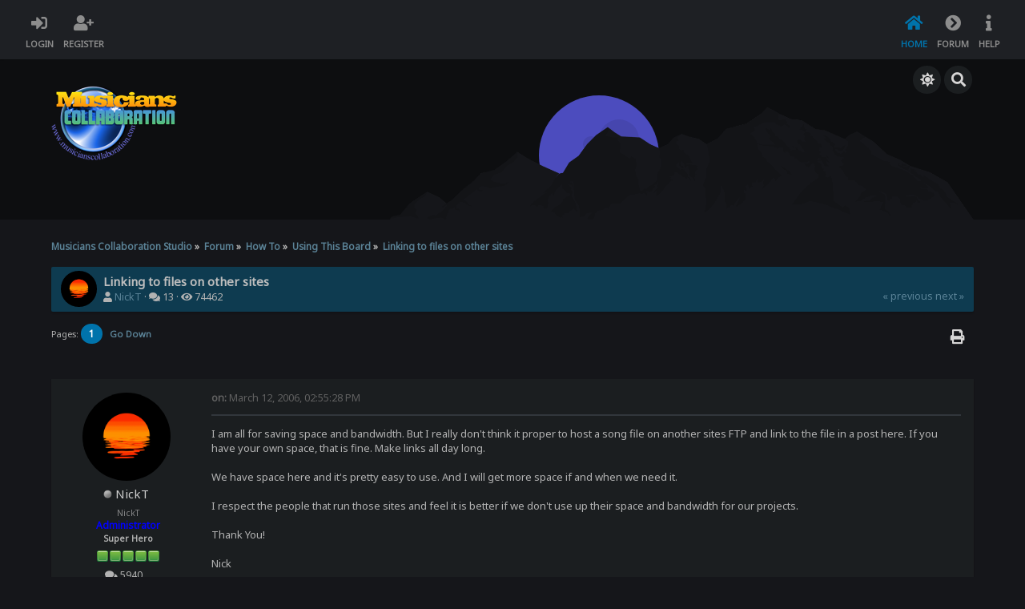

--- FILE ---
content_type: text/html; charset=UTF-8
request_url: https://www.musicianscollaboration.com/forum/index.php?topic=49.msg497
body_size: 11459
content:

<!DOCTYPE html>
<html xmlns="http://www.w3.org/1999/xhtml" lang="en-US">
<head>
	<meta charset="UTF-8" />
	<link rel="stylesheet" type="text/css" href="https://www.musicianscollaboration.com/forum/Themes/SunRise20/css/index.css?fin20" />
	<link rel="stylesheet" type="text/css" href="https://www.musicianscollaboration.com/forum/Themes/SunRise20/css/responsive.css?fin20" />
	<link rel="stylesheet" type="text/css" href="https://www.musicianscollaboration.com/forum/Themes/SunRise20/css/fontawesome-all.min.css" />
		<link class="tobeswitched" rel="stylesheet" type="text/css" href="https://www.musicianscollaboration.com/forum/Themes/SunRise20/css/midnight.css?fin20" />
	<link rel="stylesheet" type="text/css" href="https://www.musicianscollaboration.com/forum/Themes/default/css/webkit.css" />
	<script src="https://code.jquery.com/jquery-3.2.1.min.js"></script>
	<script>
		var jq = jQuery.noConflict(true);
	</script>
	<script src="https://www.musicianscollaboration.com/forum/Themes/default/scripts/script.js?fin20"></script>
	<script src="https://www.musicianscollaboration.com/forum/Themes/SunRise20/scripts/theme.js?fin20"></script>
	<script><!-- // --><![CDATA[
		var smf_theme_url = "https://www.musicianscollaboration.com/forum/Themes/SunRise20";
		var smf_default_theme_url = "https://www.musicianscollaboration.com/forum/Themes/default";
		var smf_images_url = "https://www.musicianscollaboration.com/forum/Themes/SunRise20/images";
		var smf_scripturl = "https://www.musicianscollaboration.com/forum/index.php?PHPSESSID=28cd4e1191b9eb8fe9fdafe9bbadab8c&amp;";
		var smf_iso_case_folding = false;
		var smf_charset = "UTF-8";
		var ajax_notification_text = "Loading...";
		var ajax_notification_cancel_text = "Cancel";
	// ]]></script>
	<meta name="viewport" content="width=device-width, initial-scale=1">
	<meta name="theme-color" content="#0073AB">
	<meta name="description" content="Linking to files on other sites" />
	<title>Linking to files on other sites</title>
	<meta name="robots" content="noindex" />
	<link rel="canonical" href="https://www.musicianscollaboration.com/forum/index.php?topic=49.0" />
	<link rel="help" href="https://www.musicianscollaboration.com/forum/index.php?PHPSESSID=28cd4e1191b9eb8fe9fdafe9bbadab8c&amp;action=help" />
	<link rel="search" href="https://www.musicianscollaboration.com/forum/index.php?PHPSESSID=28cd4e1191b9eb8fe9fdafe9bbadab8c&amp;action=search" />
	<link rel="contents" href="https://www.musicianscollaboration.com/forum/index.php?PHPSESSID=28cd4e1191b9eb8fe9fdafe9bbadab8c&amp;" />
	<link rel="prev" href="https://www.musicianscollaboration.com/forum/index.php?PHPSESSID=28cd4e1191b9eb8fe9fdafe9bbadab8c&amp;topic=49.0;prev_next=prev" />
	<link rel="next" href="https://www.musicianscollaboration.com/forum/index.php?PHPSESSID=28cd4e1191b9eb8fe9fdafe9bbadab8c&amp;topic=49.0;prev_next=next" />
	<link rel="index" href="https://www.musicianscollaboration.com/forum/index.php?PHPSESSID=28cd4e1191b9eb8fe9fdafe9bbadab8c&amp;board=18.0" /><link rel="stylesheet" type="text/css" href="https://www.musicianscollaboration.com/forum/Themes/default/css/LikePosts.css" /><script src="https://hcaptcha.com/1/api.js" async defer></script>
	<link rel="stylesheet" type="text/css" id="hcaptcha_css" href="https://www.musicianscollaboration.com/forum/Themes/default/css/hcaptcha.css" />
	<script language="JavaScript" type="text/javascript"><!-- // --><![CDATA[
	function EzToogle(myEzItem,ezBlockID,myImage,isBlock)
	{
		var ezCollapseState = 0;

		if (document.getElementById && document.getElementById(myEzItem)!= null) {
			if (document.getElementById(myEzItem).style.display == "none")
			{
				document.getElementById(myEzItem).style.display = "";
				ezCollapseState = 0;
			}
			else
			{
				document.getElementById(myEzItem).style.display = "none";
				ezCollapseState = 1;
			}
		} else if (document.layers && document.layers[myEzItem]!= null) {
			if (document.layers[myEzItem].display == "none")
			{
				document.layers[myEzItem].display = "";
				ezCollapseState = 0;
			}
			else
			{
				document.layers[myEzItem].display = "none";
				ezCollapseState = 1;
			}
		} else if (document.all) {
			if (document.all[myEzItem].style.display == "none")
			{
				document.all[myEzItem].style.display = "";
				ezCollapseState = 0;
			}
			else
			{
				document.all[myEzItem].style.display = "none";
				ezCollapseState = 1;
			}
		}EzPortalSaveBlockState(ezBlockID,ezCollapseState,isBlock);
			if (myImage.src == "https://www.musicianscollaboration.com/forum/Themes/SunRise20/images/collapse.gif")
				myImage.src = "https://www.musicianscollaboration.com/forum/Themes/SunRise20/images/expand.gif";
			else
				myImage.src = "https://www.musicianscollaboration.com/forum/Themes/SunRise20/images/collapse.gif";

		}
	function EzPortalSaveBlockState(ezBlock,ezState,isBlock)
	{
		var tempImage = new Image();
		if (isBlock == 1)
			tempImage.src = smf_scripturl + (smf_scripturl.indexOf("?") == -1 ? "?" : "&") + "action=ezportal;sa=blockstate;blockid=" + ezBlock + ";state=" + ezState + ";sesc=" + "2ee0011530ad3ffb9ed0727b40d316dd" +  ";" + (new Date().getTime());
		else
			tempImage.src = smf_scripturl + (smf_scripturl.indexOf("?") == -1 ? "?" : "&") + "action=ezportal;sa=columnstate;columnid=" + ezBlock + ";state=" + ezState + ";sesc=" + "2ee0011530ad3ffb9ed0727b40d316dd" +  ";" + (new Date().getTime());

	}
	// ]]></script>
	<script>
		jq(document).ready(function() {
			jq('.tooltip').tooltipster({
				delay: 0,
				theme: 'tooltipster-borderless'
			});
			jq("ul.quickbuttons:not(.phoneList) li a").each(function() {
				jq(this).tooltipster({
					content: jq(this).find("span"),
					selfDestruction: false,
					// if you use a single element as content for several tooltips, set this option to true
					contentCloning: false,
					delay: 0,
					theme: 'tooltipster-borderless'
				});
			});
		});
	</script>
</head>
<body>
	<header class=" no_header_stars ">
		<div class="frame">
			<div id="top_section">
				<div class="wrapper" style="width:96%;">
					<div class="user guest">
						<ul class="dropmenu">
							<li><a href="javascript:void(0)" class="firstlevel loginOpen"><i class="fas fa-sign-in-alt"></i>	<span>Login</span></a></li>
							<li><a href="https://www.musicianscollaboration.com/forum/index.php?PHPSESSID=28cd4e1191b9eb8fe9fdafe9bbadab8c&amp;action=register" class="firstlevel"><i class="fas fa-user-plus"></i>	<span>Register</span></a></li>
						</ul>
					</div>
		<nav>
			<div class="incarn taphoOnly"><h4>Menu</h4><div class="menuOpener taphoOnlyInline floatright buttonLike" data-state="opened"><i class="fas fa-times"></i></div></div>
			<ul class="dropmenu" id="menu_nav">
				<li id="button_home">
					<a class="active firstlevel" href="https://www.musicianscollaboration.com/forum/index.php?PHPSESSID=28cd4e1191b9eb8fe9fdafe9bbadab8c&amp;">
						<i class="fas fa-home"></i>
						<span class="last firstlevel">Home</span>
						
					</a>
				</li>
				<li id="button_forum">
					<a class="firstlevel" href="https://www.musicianscollaboration.com/forum/index.php?PHPSESSID=28cd4e1191b9eb8fe9fdafe9bbadab8c&amp;action=forum">
						<i class="fas fa-chevron-circle-right"></i>
						<span class="firstlevel">Forum</span>
						
					</a>
				</li>
				<li id="button_help">
					<a class="firstlevel" href="https://www.musicianscollaboration.com/forum/index.php?PHPSESSID=28cd4e1191b9eb8fe9fdafe9bbadab8c&amp;action=help">
						<i class="fas fa-info"></i>
						<span class="firstlevel">Help</span>
						
					</a>
				</li>
			</ul>
		</nav>
					<div class="menuOpener taphoOnlyInline floatright buttonLike" data-state="closed"><i class="fas fa-bars"></i></div>
				</div>
			</div>
		</div>
			<div id="upper_section" class="middletext"><div class="wrapper" style="width:90%">
				<div class="mosunmo">
					<div class="mountain"></div>
					<div class="sunmoon midnight_m"></div>
					<div class="sr_star"></div><div class="sr_star"></div><div class="sr_star"></div><div class="sr_star"></div><div class="sr_star"></div>
					<div class="sr_star"></div><div class="sr_star"></div><div class="sr_star"></div><div class="sr_star"></div><div class="sr_star"></div>
				</div>
					<div class="forumtitle imgHead">
						<div onclick="window.location.href = 'https://www.musicianscollaboration.com/forum/index.php'" class="title_onclick">
							<img src="https://www.musicianscollaboration.com/forum/images/mc_logo.png" class="sr_logo_switch" alt="Musicians Collaboration Studio" />
						</div>
					</div>
				<div class="topSettings">
					<div class="searchButton fsOpen buttonLike icon_style floatright tooltip" title="Search"><i class="fas fa-search"></i></div>
					
					<div class="sr_modeSwitcher buttonLike icon_style floatright tooltip" title="Turn On The Lights"><i class="fas fa-sun"></i></div>
				</div>
			</div>
		</div>
	</header>
	<div id="content_section" class="wrapper" style="width:90%">
		<div class="frame">
			<div id="main_content_section">
	<div class="navigate_section">
		<ul>
			<li>
				<a href="https://www.musicianscollaboration.com/forum/index.php?PHPSESSID=28cd4e1191b9eb8fe9fdafe9bbadab8c&amp;"><span>Musicians Collaboration Studio</span></a> &#187;
			</li>
			<li>
				<a href="https://www.musicianscollaboration.com/forum/index.php?PHPSESSID=28cd4e1191b9eb8fe9fdafe9bbadab8c&amp;action=forum"><span>Forum</span></a> &#187;
			</li>
			<li>
				<a href="https://www.musicianscollaboration.com/forum/index.php?PHPSESSID=28cd4e1191b9eb8fe9fdafe9bbadab8c&amp;action=forum#c5"><span>How To</span></a> &#187;
			</li>
			<li>
				<a href="https://www.musicianscollaboration.com/forum/index.php?PHPSESSID=28cd4e1191b9eb8fe9fdafe9bbadab8c&amp;board=18.0"><span>Using This Board</span></a> &#187;
			</li>
			<li class="last">
				<a href="https://www.musicianscollaboration.com/forum/index.php?PHPSESSID=28cd4e1191b9eb8fe9fdafe9bbadab8c&amp;topic=49.0"><span>Linking to files on other sites</span></a>
			</li>
		</ul>
	</div>
			<a id="top"></a>
			<a id="msg238"></a>
		<div class="threadthis">
			<div class="content">
				<img class="avatar" src="https://www.musicianscollaboration.com/forum/userAvatars/avatar_1_1592933007.png" alt="" />
				<div class="threadthis_details">
					<h3 class="for_title">
						Linking to files on other sites
					</h3>
					<div class="detailS">
						<i class="fas fa-user"></i>    <a href="https://www.musicianscollaboration.com/forum/index.php?PHPSESSID=28cd4e1191b9eb8fe9fdafe9bbadab8c&amp;action=profile;u=1">NickT</a> &middot;
						<i class="fas fa-comments"></i>    13 &middot; <i class="fas fa-eye"></i>    74462<div class="nextlinks"><a href="https://www.musicianscollaboration.com/forum/index.php?PHPSESSID=28cd4e1191b9eb8fe9fdafe9bbadab8c&amp;topic=49.0;prev_next=prev#new">&laquo; previous</a> <a href="https://www.musicianscollaboration.com/forum/index.php?PHPSESSID=28cd4e1191b9eb8fe9fdafe9bbadab8c&amp;topic=49.0;prev_next=next#new">next &raquo;</a></div>
					</div>
				</div>
			</div>
		</div>
			<div class="pagesection">
				
		<div class="specialBL buttonlist floatright">
			<ul>
				<li><a title="Print" class="tooltip button_strip_print" href="https://www.musicianscollaboration.com/forum/index.php?PHPSESSID=28cd4e1191b9eb8fe9fdafe9bbadab8c&amp;action=printpage;topic=49.0" rel="new_win nofollow"><span class="last">Print</span></a></li>
			</ul>
		</div>
				<div class="pagelinks floatleft">Pages: <strong class='navPages active'>1</strong>   &nbsp;&nbsp;<a href="#lastPost"><strong>Go Down</strong></a></div>
			</div>
			<div id="forumposts"><tr><td colspan="7" class="hbar">&nbsp;</td></tr>

<script>
var smf_theme_url = "https://www.musicianscollaboration.com/forum/Themes/default";
var smf_images_url = "https://www.musicianscollaboration.com/forum/Themes/default/images";
var smf_scripturl = "https://www.musicianscollaboration.com/forum/index.php?PHPSESSID=28cd4e1191b9eb8fe9fdafe9bbadab8c&amp;";


var currentSwap = false;
function swapFiles()
{
	document.getElementById("filesexpand").src = smf_images_url + "/" + (currentSwap ? "collapse.gif" : "expand.gif");
	document.getElementById("filesexpand").alt = currentSwap ? "-" : "+";

	document.getElementById("c_filelist").style.display = currentSwap ? "" : "none";

	currentSwap = !currentSwap;
}


</script>


<script language="JavaScript" type="text/javascript"><!-- // --><![CDATA[
	swapFiles();
// ]]></script>


<!-- <script src="https://strangecube.com/audioplay2/player/js/audioplay-2.0.0.min.js"></script> -->
<!-- <script src="https://code.jquery.com/jquery-3.2.1.min.js"></script> -->

<style>
#play-pause-button{
	font-size: 14x;
	cursor: pointer;
}
</style>



				<form action="https://www.musicianscollaboration.com/forum/index.php?PHPSESSID=28cd4e1191b9eb8fe9fdafe9bbadab8c&amp;action=quickmod2;topic=49.0" method="post" accept-charset="UTF-8" name="quickModForm" id="quickModForm" style="margin: 0;" onsubmit="return oQuickModify.bInEditMode ? oQuickModify.modifySave('2ee0011530ad3ffb9ed0727b40d316dd', 'e93148cfbe2b') : false">
				<div class="windowbg">
					<span class="topslice"><span></span></span>
					<div class="post_wrapper phoneVflow">
						<div class="poster">
								<div class="avatar">
									<a href="https://www.musicianscollaboration.com/forum/index.php?PHPSESSID=28cd4e1191b9eb8fe9fdafe9bbadab8c&amp;action=profile;u=1">
										<img class="avatar" src="https://www.musicianscollaboration.com/forum/userAvatars/avatar_1_1592933007.png" style="" alt="">
									</a>
								</div>
							<h4>
								<img class="online_img" src="https://www.musicianscollaboration.com/forum/Themes/SunRise20/images/useroff.gif" alt="Offline" />
								<a href="https://www.musicianscollaboration.com/forum/index.php?PHPSESSID=28cd4e1191b9eb8fe9fdafe9bbadab8c&amp;action=profile;u=1" title="View the profile of NickT">NickT</a>
							</h4>
							<ul class="reset smalltext" id="msg_238_extra_info">
								<li class="title">NickT</li>
								<li class="membergroup" style="color: Blue">Administrator</li>
								<li class="postgroup" >Super Hero</li>
								<li class="stars"><img src="https://www.musicianscollaboration.com/forum/Themes/SunRise20/images/starmod.gif" alt="*" /><img src="https://www.musicianscollaboration.com/forum/Themes/SunRise20/images/starmod.gif" alt="*" /><img src="https://www.musicianscollaboration.com/forum/Themes/SunRise20/images/starmod.gif" alt="*" /><img src="https://www.musicianscollaboration.com/forum/Themes/SunRise20/images/starmod.gif" alt="*" /><img src="https://www.musicianscollaboration.com/forum/Themes/SunRise20/images/starmod.gif" alt="*" /></li><ul class="greezeInsider">
								<li class="postcount"><i class="fas fa-comments"></i>    <strong class="sr_hidden">Posts:</strong> 5940</li></ul>
								<li class="blurb">Here I am!</li>
								<li class="profile">
									<ul>
										<li><a href="http://AintTV.com" title="Ain&#039;t TV" target="_blank" class="new_win tooltip"><img src="https://www.musicianscollaboration.com/forum/Themes/SunRise20/images/www_sm.gif" alt="Ain&#039;t TV" /></a></li>
									</ul>
								</li>
							</ul>
						</div>
						<div class="postarea">
							<div class="flow_hidden phoneVflow">
								<div class="keyinfo">
									<h5 id="subject_238" style="display:none;">
										<a href="https://www.musicianscollaboration.com/forum/index.php?PHPSESSID=28cd4e1191b9eb8fe9fdafe9bbadab8c&amp;topic=49.msg238#msg238" rel="nofollow">Linking to files on other sites</a>
									</h5>
									<div class="time_posted">
										<a href="https://www.musicianscollaboration.com/forum/index.php?PHPSESSID=28cd4e1191b9eb8fe9fdafe9bbadab8c&amp;topic=49.msg238#msg238" class="time_posted_href">
											<strong> on:</strong> March 12, 2006, 02:55:28 PM
										</a>
									</div><div id="msg_238_quick_mod"></div>
								</div>
						</div>
							<div class="post">
								<div class="inner" id="msg_238">I am all for saving space and bandwidth. But I really don&#039;t think it proper to host a song file on another sites FTP and link to the file in a post here. If you have your own space, that is fine. Make links all day long.<br /><br />We have space here and it&#039;s pretty easy to use. And I will get more space if and when we need it.<br /><br />I respect the people that run those sites and feel it is better if we don&#039;t use up their space and bandwidth for our projects.<br /><br />Thank You!<br /><br />Nick<br /><br /></div>
							</div>

						<div class="moderatorbar">
							<div class="smalltext modified" id="modified_238">
							</div>
							<div class="smalltext reportlinks">
							</div><div class="like_post_box floatleft"></div>
							<div class="signature" id="msg_238_signature">NickT<br /><br />&quot;...My life just Ain&#039;t TV...&quot;<br /><br /><a href="http://AintTv.com" class="bbc_link" target="_blank" rel="noopener noreferrer"><strong>www.AintTV.com</strong></a><br /><br /><a href="http://TestafiedRecords.com" class="bbc_link" target="_blank" rel="noopener noreferrer"><strong>www.TestafiedRecords.com</strong></a></div>
						</div>
						<br class="clear">
						</div>
					</div>
					<span class="botslice"><span></span></span>
				</div>
				<hr class="post_separator" />
				<a id="msg261"></a>
				<div class="windowbg2">
					<span class="topslice"><span></span></span>
					<div class="post_wrapper phoneVflow">
						<div class="poster">
								<div class="avatar">
									<a href="https://www.musicianscollaboration.com/forum/index.php?PHPSESSID=28cd4e1191b9eb8fe9fdafe9bbadab8c&amp;action=profile;u=26">
										<img class="avatar" src="https://www.musicianscollaboration.com/forum/userAvatars/avatar_26.jpg" style="" alt="">
									</a>
								</div>
							<h4>
								<img class="online_img" src="https://www.musicianscollaboration.com/forum/Themes/SunRise20/images/useroff.gif" alt="Offline" />
								<a href="https://www.musicianscollaboration.com/forum/index.php?PHPSESSID=28cd4e1191b9eb8fe9fdafe9bbadab8c&amp;action=profile;u=26" title="View the profile of Letizia">Letizia</a>
							</h4>
							<ul class="reset smalltext" id="msg_261_extra_info">
								<li class="postgroup" >Sr. Member</li>
								<li class="stars"><img src="https://www.musicianscollaboration.com/forum/Themes/SunRise20/images/star.gif" alt="*" /><img src="https://www.musicianscollaboration.com/forum/Themes/SunRise20/images/star.gif" alt="*" /><img src="https://www.musicianscollaboration.com/forum/Themes/SunRise20/images/star.gif" alt="*" /><img src="https://www.musicianscollaboration.com/forum/Themes/SunRise20/images/star.gif" alt="*" /></li><ul class="greezeInsider">
								<li class="postcount"><i class="fas fa-comments"></i>    <strong class="sr_hidden">Posts:</strong> 306</li></ul>
								<li class="profile">
									<ul>
										<li><a href="http://www.letiziamusic.com" title="LetiziaMusic.com" target="_blank" class="new_win tooltip"><img src="https://www.musicianscollaboration.com/forum/Themes/SunRise20/images/www_sm.gif" alt="LetiziaMusic.com" /></a></li>
									</ul>
								</li>
							</ul>
						</div>
						<div class="postarea">
							<div class="flow_hidden phoneVflow">
								<div class="keyinfo">
									<h5 id="subject_261" style="display:none;">
										<a href="https://www.musicianscollaboration.com/forum/index.php?PHPSESSID=28cd4e1191b9eb8fe9fdafe9bbadab8c&amp;topic=49.msg261#msg261" rel="nofollow">Re: Linking to files on other sites</a>
									</h5>
									<div class="time_posted">
										<a href="https://www.musicianscollaboration.com/forum/index.php?PHPSESSID=28cd4e1191b9eb8fe9fdafe9bbadab8c&amp;topic=49.msg261#msg261" class="time_posted_href">
											<strong>Reply #1 on:</strong> March 13, 2006, 12:49:57 PM
										</a>
									</div><div id="msg_261_quick_mod"></div>
								</div>
						</div>
							<div class="post">
								<div class="inner" id="msg_261">Nick - <br /><br />so... you prefer we upload files here... even if they&#039;re already on the other site&#039;s ftp? <br /><br />on a related note... i&#039;m guessing we shouldn&#039;t post direct links (on other sites) to files that are hosted here... correct? </div>
							</div>

						<div class="moderatorbar">
							<div class="smalltext modified" id="modified_261">
							</div>
							<div class="smalltext reportlinks">
							</div><div class="like_post_box floatleft"></div>
							<div class="signature" id="msg_261_signature">Carlo <br /><br /><a href="http://www.myspace.com/letiziamusic" class="bbc_link" target="_blank" rel="noopener noreferrer"> <strong>myspace.com/letiziamusic </strong></a><br /><a href="http://www.myspace.com/denibidoo" class="bbc_link" target="_blank" rel="noopener noreferrer"> <strong>myspace.com/denibidoo </strong></a></div>
						</div>
						<br class="clear">
						</div>
					</div>
					<span class="botslice"><span></span></span>
				</div>
				<hr class="post_separator" />
				<a id="msg265"></a>
				<div class="windowbg">
					<span class="topslice"><span></span></span>
					<div class="post_wrapper phoneVflow">
						<div class="poster">
								<div class="avatar">
									<a href="https://www.musicianscollaboration.com/forum/index.php?PHPSESSID=28cd4e1191b9eb8fe9fdafe9bbadab8c&amp;action=profile;u=1">
										<img class="avatar" src="https://www.musicianscollaboration.com/forum/userAvatars/avatar_1_1592933007.png" style="" alt="">
									</a>
								</div>
							<h4>
								<img class="online_img" src="https://www.musicianscollaboration.com/forum/Themes/SunRise20/images/useroff.gif" alt="Offline" />
								<a href="https://www.musicianscollaboration.com/forum/index.php?PHPSESSID=28cd4e1191b9eb8fe9fdafe9bbadab8c&amp;action=profile;u=1" title="View the profile of NickT">NickT</a>
							</h4>
							<ul class="reset smalltext" id="msg_265_extra_info">
								<li class="title">NickT</li>
								<li class="membergroup" style="color: Blue">Administrator</li>
								<li class="postgroup" >Super Hero</li>
								<li class="stars"><img src="https://www.musicianscollaboration.com/forum/Themes/SunRise20/images/starmod.gif" alt="*" /><img src="https://www.musicianscollaboration.com/forum/Themes/SunRise20/images/starmod.gif" alt="*" /><img src="https://www.musicianscollaboration.com/forum/Themes/SunRise20/images/starmod.gif" alt="*" /><img src="https://www.musicianscollaboration.com/forum/Themes/SunRise20/images/starmod.gif" alt="*" /><img src="https://www.musicianscollaboration.com/forum/Themes/SunRise20/images/starmod.gif" alt="*" /></li><ul class="greezeInsider">
								<li class="postcount"><i class="fas fa-comments"></i>    <strong class="sr_hidden">Posts:</strong> 5940</li></ul>
								<li class="blurb">Here I am!</li>
								<li class="profile">
									<ul>
										<li><a href="http://AintTV.com" title="Ain&#039;t TV" target="_blank" class="new_win tooltip"><img src="https://www.musicianscollaboration.com/forum/Themes/SunRise20/images/www_sm.gif" alt="Ain&#039;t TV" /></a></li>
									</ul>
								</li>
							</ul>
						</div>
						<div class="postarea">
							<div class="flow_hidden phoneVflow">
								<div class="keyinfo">
									<h5 id="subject_265" style="display:none;">
										<a href="https://www.musicianscollaboration.com/forum/index.php?PHPSESSID=28cd4e1191b9eb8fe9fdafe9bbadab8c&amp;topic=49.msg265#msg265" rel="nofollow">Re: Linking to files on other sites</a>
									</h5>
									<div class="time_posted">
										<a href="https://www.musicianscollaboration.com/forum/index.php?PHPSESSID=28cd4e1191b9eb8fe9fdafe9bbadab8c&amp;topic=49.msg265#msg265" class="time_posted_href">
											<strong>Reply #2 on:</strong> March 13, 2006, 02:03:52 PM
										</a>
									</div><div id="msg_265_quick_mod"></div>
								</div>
						</div>
							<div class="post">
								<div class="inner" id="msg_265">Yes...<br /><br />If the files are on your own site...that is fine. But if they are on anothet collab site, I prefer you just load them here.<br /><br />And Yes...No linking to files hosted here. It&#039;s ok to link to the post that your file is in.<br /><br />Thanks Carlo,<br /><br />Nick</div>
							</div>

						<div class="moderatorbar">
							<div class="smalltext modified" id="modified_265">
							</div>
							<div class="smalltext reportlinks">
							</div><div class="like_post_box floatleft"></div>
							<div class="signature" id="msg_265_signature">NickT<br /><br />&quot;...My life just Ain&#039;t TV...&quot;<br /><br /><a href="http://AintTv.com" class="bbc_link" target="_blank" rel="noopener noreferrer"><strong>www.AintTV.com</strong></a><br /><br /><a href="http://TestafiedRecords.com" class="bbc_link" target="_blank" rel="noopener noreferrer"><strong>www.TestafiedRecords.com</strong></a></div>
						</div>
						<br class="clear">
						</div>
					</div>
					<span class="botslice"><span></span></span>
				</div>
				<hr class="post_separator" />
				<a id="msg269"></a>
				<div class="windowbg2">
					<span class="topslice"><span></span></span>
					<div class="post_wrapper phoneVflow">
						<div class="poster">
								<div class="avatar">
									<a href="https://www.musicianscollaboration.com/forum/index.php?PHPSESSID=28cd4e1191b9eb8fe9fdafe9bbadab8c&amp;action=profile;u=25">
										<img class="avatar" src="https://www.musicianscollaboration.com/forum/userAvatars/avatar_25_1709000662.png" style="" alt="">
									</a>
								</div>
							<h4>
								<img class="online_img" src="https://www.musicianscollaboration.com/forum/Themes/SunRise20/images/useroff.gif" alt="Offline" />
								<a href="https://www.musicianscollaboration.com/forum/index.php?PHPSESSID=28cd4e1191b9eb8fe9fdafe9bbadab8c&amp;action=profile;u=25" title="View the profile of Bobby Watson">Bobby Watson</a>
							</h4>
							<ul class="reset smalltext" id="msg_269_extra_info">
								<li class="postgroup" >Super Hero</li>
								<li class="stars"><img src="https://www.musicianscollaboration.com/forum/Themes/SunRise20/images/star.gif" alt="*" /><img src="https://www.musicianscollaboration.com/forum/Themes/SunRise20/images/star.gif" alt="*" /><img src="https://www.musicianscollaboration.com/forum/Themes/SunRise20/images/star.gif" alt="*" /><img src="https://www.musicianscollaboration.com/forum/Themes/SunRise20/images/star.gif" alt="*" /><img src="https://www.musicianscollaboration.com/forum/Themes/SunRise20/images/star.gif" alt="*" /><img src="https://www.musicianscollaboration.com/forum/Themes/SunRise20/images/star.gif" alt="*" /></li><ul class="greezeInsider">
								<li class="postcount"><i class="fas fa-comments"></i>    <strong class="sr_hidden">Posts:</strong> 2501</li></ul>
								<li class="blurb">What&#039;s a band without members?</li>
								<li class="profile">
									<ul>
										<li><a href="https://backporch-dreams.com/" title="Backporch Dreams" target="_blank" class="new_win tooltip"><img src="https://www.musicianscollaboration.com/forum/Themes/SunRise20/images/www_sm.gif" alt="Backporch Dreams" /></a></li>
									</ul>
								</li>
							</ul>
						</div>
						<div class="postarea">
							<div class="flow_hidden phoneVflow">
								<div class="keyinfo">
									<h5 id="subject_269" style="display:none;">
										<a href="https://www.musicianscollaboration.com/forum/index.php?PHPSESSID=28cd4e1191b9eb8fe9fdafe9bbadab8c&amp;topic=49.msg269#msg269" rel="nofollow">Re: Linking to files on other sites</a>
									</h5>
									<div class="time_posted">
										<a href="https://www.musicianscollaboration.com/forum/index.php?PHPSESSID=28cd4e1191b9eb8fe9fdafe9bbadab8c&amp;topic=49.msg269#msg269" class="time_posted_href">
											<strong>Reply #3 on:</strong> March 13, 2006, 02:48:03 PM
										</a>
									</div><div id="msg_269_quick_mod"></div>
								</div>
						</div>
							<div class="post">
								<div class="inner" id="msg_269">It&#039;s a good policy to implement, Nick....<br /><br />Takes some monitoring, though... Granted your membership will comply to your policies, I have no doubt...&nbsp; However, the external cross-linking is a harder activity to keep under control, in that &quot;anyone&quot; can create a link, member or not..<br /><br />You might check with your host to see if they have, or, can enable &quot;anti-leeching&quot;... If so, any cross-linking would be intercepted at the host, and not allowed... I use in on specific directories on my servers.&nbsp; Especially, any streaming directories... Bandwidth is not particularly an issue with me, in that I have no limitations. However, leeping the load to a minimum, does keep the site&#039;s response time optimized...<br />Good luck,<br />BW@</div>
							</div>

						<div class="moderatorbar">
							<div class="smalltext modified" id="modified_269">
							</div>
							<div class="smalltext reportlinks">
							</div><div class="like_post_box floatleft"></div>
						</div>
						<br class="clear">
						</div>
					</div>
					<span class="botslice"><span></span></span>
				</div>
				<hr class="post_separator" />
				<a id="msg295"></a>
				<div class="windowbg">
					<span class="topslice"><span></span></span>
					<div class="post_wrapper phoneVflow">
						<div class="poster">
								<div class="avatar">
									<a href="https://www.musicianscollaboration.com/forum/index.php?PHPSESSID=28cd4e1191b9eb8fe9fdafe9bbadab8c&amp;action=profile;u=29">
										<img class="avatar" src="https://www.musicianscollaboration.com/forum/userAvatars/avatar_29.png" style="" alt="">
									</a>
								</div>
							<h4>
								<img class="online_img" src="https://www.musicianscollaboration.com/forum/Themes/SunRise20/images/useroff.gif" alt="Offline" />
								<a href="https://www.musicianscollaboration.com/forum/index.php?PHPSESSID=28cd4e1191b9eb8fe9fdafe9bbadab8c&amp;action=profile;u=29" title="View the profile of Errol">Errol</a>
							</h4>
							<ul class="reset smalltext" id="msg_295_extra_info">
								<li class="postgroup" >Super Hero</li>
								<li class="stars"><img src="https://www.musicianscollaboration.com/forum/Themes/SunRise20/images/star.gif" alt="*" /><img src="https://www.musicianscollaboration.com/forum/Themes/SunRise20/images/star.gif" alt="*" /><img src="https://www.musicianscollaboration.com/forum/Themes/SunRise20/images/star.gif" alt="*" /><img src="https://www.musicianscollaboration.com/forum/Themes/SunRise20/images/star.gif" alt="*" /><img src="https://www.musicianscollaboration.com/forum/Themes/SunRise20/images/star.gif" alt="*" /><img src="https://www.musicianscollaboration.com/forum/Themes/SunRise20/images/star.gif" alt="*" /></li><ul class="greezeInsider">
								<li class="postcount"><i class="fas fa-comments"></i>    <strong class="sr_hidden">Posts:</strong> 1866</li></ul>
								<li class="profile">
									<ul>
										<li><a href="http://www.reverbnation.com/errolchugg" title="http://www.reverbnation.com/errolchugg" target="_blank" class="new_win tooltip"><img src="https://www.musicianscollaboration.com/forum/Themes/SunRise20/images/www_sm.gif" alt="http://www.reverbnation.com/errolchugg" /></a></li>
									</ul>
								</li>
							</ul>
						</div>
						<div class="postarea">
							<div class="flow_hidden phoneVflow">
								<div class="keyinfo">
									<h5 id="subject_295" style="display:none;">
										<a href="https://www.musicianscollaboration.com/forum/index.php?PHPSESSID=28cd4e1191b9eb8fe9fdafe9bbadab8c&amp;topic=49.msg295#msg295" rel="nofollow">Re: Linking to files on other sites</a>
									</h5>
									<div class="time_posted">
										<a href="https://www.musicianscollaboration.com/forum/index.php?PHPSESSID=28cd4e1191b9eb8fe9fdafe9bbadab8c&amp;topic=49.msg295#msg295" class="time_posted_href">
											<strong>Reply #4 on:</strong> March 14, 2006, 05:41:18 PM
										</a>
									</div><div id="msg_295_quick_mod"></div>
								</div>
						</div>
							<div class="post">
								<div class="inner" id="msg_295"><div class="quoteheader"><div class="topslice_quote"><a href="https://www.musicianscollaboration.com/forum/index.php?PHPSESSID=28cd4e1191b9eb8fe9fdafe9bbadab8c&amp;topic=49.msg238#msg238">Quote from: NickT on March 12, 2006, 02:55:28 PM</a></div></div><blockquote class="bbc_standard_quote">We have space here and it&#039;s pretty easy to use. And I will get more space if and when we need it.<br /><br /></blockquote><div class="quotefooter"><div class="botslice_quote"></div></div><br />So for us slow to learn types, how do we use the space here?&nbsp; <img src="https://www.musicianscollaboration.com/forum/Smileys/classic/smiley.gif" alt="&#58;&#41;" title="Smiley" class="smiley" /></div>
							</div>

						<div class="moderatorbar">
							<div class="smalltext modified" id="modified_295">
							</div>
							<div class="smalltext reportlinks">
							</div><div class="like_post_box floatleft"></div>
							<div class="signature" id="msg_295_signature">When in doubt, try an Fm.<br /><br /><a href="http://www.reverbnation.com/errolchugg" class="bbc_link" target="_blank" rel="noopener noreferrer">http://www.reverbnation.com/errolchugg</a></div>
						</div>
						<br class="clear">
						</div>
					</div>
					<span class="botslice"><span></span></span>
				</div>
				<hr class="post_separator" />
				<a id="msg296"></a>
				<div class="windowbg2">
					<span class="topslice"><span></span></span>
					<div class="post_wrapper phoneVflow">
						<div class="poster">
								<div class="avatar">
									<a href="https://www.musicianscollaboration.com/forum/index.php?PHPSESSID=28cd4e1191b9eb8fe9fdafe9bbadab8c&amp;action=profile;u=1">
										<img class="avatar" src="https://www.musicianscollaboration.com/forum/userAvatars/avatar_1_1592933007.png" style="" alt="">
									</a>
								</div>
							<h4>
								<img class="online_img" src="https://www.musicianscollaboration.com/forum/Themes/SunRise20/images/useroff.gif" alt="Offline" />
								<a href="https://www.musicianscollaboration.com/forum/index.php?PHPSESSID=28cd4e1191b9eb8fe9fdafe9bbadab8c&amp;action=profile;u=1" title="View the profile of NickT">NickT</a>
							</h4>
							<ul class="reset smalltext" id="msg_296_extra_info">
								<li class="title">NickT</li>
								<li class="membergroup" style="color: Blue">Administrator</li>
								<li class="postgroup" >Super Hero</li>
								<li class="stars"><img src="https://www.musicianscollaboration.com/forum/Themes/SunRise20/images/starmod.gif" alt="*" /><img src="https://www.musicianscollaboration.com/forum/Themes/SunRise20/images/starmod.gif" alt="*" /><img src="https://www.musicianscollaboration.com/forum/Themes/SunRise20/images/starmod.gif" alt="*" /><img src="https://www.musicianscollaboration.com/forum/Themes/SunRise20/images/starmod.gif" alt="*" /><img src="https://www.musicianscollaboration.com/forum/Themes/SunRise20/images/starmod.gif" alt="*" /></li><ul class="greezeInsider">
								<li class="postcount"><i class="fas fa-comments"></i>    <strong class="sr_hidden">Posts:</strong> 5940</li></ul>
								<li class="blurb">Here I am!</li>
								<li class="profile">
									<ul>
										<li><a href="http://AintTV.com" title="Ain&#039;t TV" target="_blank" class="new_win tooltip"><img src="https://www.musicianscollaboration.com/forum/Themes/SunRise20/images/www_sm.gif" alt="Ain&#039;t TV" /></a></li>
									</ul>
								</li>
							</ul>
						</div>
						<div class="postarea">
							<div class="flow_hidden phoneVflow">
								<div class="keyinfo">
									<h5 id="subject_296" style="display:none;">
										<a href="https://www.musicianscollaboration.com/forum/index.php?PHPSESSID=28cd4e1191b9eb8fe9fdafe9bbadab8c&amp;topic=49.msg296#msg296" rel="nofollow">Re: Linking to files on other sites</a>
									</h5>
									<div class="time_posted">
										<a href="https://www.musicianscollaboration.com/forum/index.php?PHPSESSID=28cd4e1191b9eb8fe9fdafe9bbadab8c&amp;topic=49.msg296#msg296" class="time_posted_href">
											<strong>Reply #5 on:</strong> March 14, 2006, 05:49:16 PM
										</a>
									</div><div id="msg_296_quick_mod"></div>
								</div>
						</div>
							<div class="post">
								<div class="inner" id="msg_296">Errol,<br /><br />Right below the text area when you post is an &quot;Attach&quot; box. Use the browse button to find the file on your local machine, then post. Give it time...you won&#039;t see anything really. If all goes well, you will return to the topic. Your file will be an attachment on the thread.<br /><br />Nick</div>
							</div>

						<div class="moderatorbar">
							<div class="smalltext modified" id="modified_296">
							</div>
							<div class="smalltext reportlinks">
							</div><div class="like_post_box floatleft"></div>
							<div class="signature" id="msg_296_signature">NickT<br /><br />&quot;...My life just Ain&#039;t TV...&quot;<br /><br /><a href="http://AintTv.com" class="bbc_link" target="_blank" rel="noopener noreferrer"><strong>www.AintTV.com</strong></a><br /><br /><a href="http://TestafiedRecords.com" class="bbc_link" target="_blank" rel="noopener noreferrer"><strong>www.TestafiedRecords.com</strong></a></div>
						</div>
						<br class="clear">
						</div>
					</div>
					<span class="botslice"><span></span></span>
				</div>
				<hr class="post_separator" />
				<a id="msg300"></a>
				<div class="windowbg">
					<span class="topslice"><span></span></span>
					<div class="post_wrapper phoneVflow">
						<div class="poster">
								<div class="avatar">
									<a href="https://www.musicianscollaboration.com/forum/index.php?PHPSESSID=28cd4e1191b9eb8fe9fdafe9bbadab8c&amp;action=profile;u=25">
										<img class="avatar" src="https://www.musicianscollaboration.com/forum/userAvatars/avatar_25_1709000662.png" style="" alt="">
									</a>
								</div>
							<h4>
								<img class="online_img" src="https://www.musicianscollaboration.com/forum/Themes/SunRise20/images/useroff.gif" alt="Offline" />
								<a href="https://www.musicianscollaboration.com/forum/index.php?PHPSESSID=28cd4e1191b9eb8fe9fdafe9bbadab8c&amp;action=profile;u=25" title="View the profile of Bobby Watson">Bobby Watson</a>
							</h4>
							<ul class="reset smalltext" id="msg_300_extra_info">
								<li class="postgroup" >Super Hero</li>
								<li class="stars"><img src="https://www.musicianscollaboration.com/forum/Themes/SunRise20/images/star.gif" alt="*" /><img src="https://www.musicianscollaboration.com/forum/Themes/SunRise20/images/star.gif" alt="*" /><img src="https://www.musicianscollaboration.com/forum/Themes/SunRise20/images/star.gif" alt="*" /><img src="https://www.musicianscollaboration.com/forum/Themes/SunRise20/images/star.gif" alt="*" /><img src="https://www.musicianscollaboration.com/forum/Themes/SunRise20/images/star.gif" alt="*" /><img src="https://www.musicianscollaboration.com/forum/Themes/SunRise20/images/star.gif" alt="*" /></li><ul class="greezeInsider">
								<li class="postcount"><i class="fas fa-comments"></i>    <strong class="sr_hidden">Posts:</strong> 2501</li></ul>
								<li class="blurb">What&#039;s a band without members?</li>
								<li class="profile">
									<ul>
										<li><a href="https://backporch-dreams.com/" title="Backporch Dreams" target="_blank" class="new_win tooltip"><img src="https://www.musicianscollaboration.com/forum/Themes/SunRise20/images/www_sm.gif" alt="Backporch Dreams" /></a></li>
									</ul>
								</li>
							</ul>
						</div>
						<div class="postarea">
							<div class="flow_hidden phoneVflow">
								<div class="keyinfo">
									<h5 id="subject_300" style="display:none;">
										<a href="https://www.musicianscollaboration.com/forum/index.php?PHPSESSID=28cd4e1191b9eb8fe9fdafe9bbadab8c&amp;topic=49.msg300#msg300" rel="nofollow">Re: Linking to files on other sites</a>
									</h5>
									<div class="time_posted">
										<a href="https://www.musicianscollaboration.com/forum/index.php?PHPSESSID=28cd4e1191b9eb8fe9fdafe9bbadab8c&amp;topic=49.msg300#msg300" class="time_posted_href">
											<strong>Reply #6 on:</strong> March 14, 2006, 09:08:58 PM
										</a>
									</div><div id="msg_300_quick_mod"></div>
								</div>
						</div>
							<div class="post">
								<div class="inner" id="msg_300">Just like you attach your midi files to a post at EPS, Errol...<br />Like Nick, or, someone said before, be patient once you press the submit button... PHP is not the worlds fastest at file transfers.. But, it does get there, if the connection holds up..&nbsp; <img src="https://www.musicianscollaboration.com/forum/Smileys/classic/wink.gif" alt=";&#41;" title="Wink" class="smiley" /><br />BW@</div>
							</div>

						<div class="moderatorbar">
							<div class="smalltext modified" id="modified_300">
							</div>
							<div class="smalltext reportlinks">
							</div><div class="like_post_box floatleft"></div>
						</div>
						<br class="clear">
						</div>
					</div>
					<span class="botslice"><span></span></span>
				</div>
				<hr class="post_separator" />
				<a id="msg302"></a>
				<div class="windowbg2">
					<span class="topslice"><span></span></span>
					<div class="post_wrapper phoneVflow">
						<div class="poster">
								<div class="avatar">
									<a href="https://www.musicianscollaboration.com/forum/index.php?PHPSESSID=28cd4e1191b9eb8fe9fdafe9bbadab8c&amp;action=profile;u=29">
										<img class="avatar" src="https://www.musicianscollaboration.com/forum/userAvatars/avatar_29.png" style="" alt="">
									</a>
								</div>
							<h4>
								<img class="online_img" src="https://www.musicianscollaboration.com/forum/Themes/SunRise20/images/useroff.gif" alt="Offline" />
								<a href="https://www.musicianscollaboration.com/forum/index.php?PHPSESSID=28cd4e1191b9eb8fe9fdafe9bbadab8c&amp;action=profile;u=29" title="View the profile of Errol">Errol</a>
							</h4>
							<ul class="reset smalltext" id="msg_302_extra_info">
								<li class="postgroup" >Super Hero</li>
								<li class="stars"><img src="https://www.musicianscollaboration.com/forum/Themes/SunRise20/images/star.gif" alt="*" /><img src="https://www.musicianscollaboration.com/forum/Themes/SunRise20/images/star.gif" alt="*" /><img src="https://www.musicianscollaboration.com/forum/Themes/SunRise20/images/star.gif" alt="*" /><img src="https://www.musicianscollaboration.com/forum/Themes/SunRise20/images/star.gif" alt="*" /><img src="https://www.musicianscollaboration.com/forum/Themes/SunRise20/images/star.gif" alt="*" /><img src="https://www.musicianscollaboration.com/forum/Themes/SunRise20/images/star.gif" alt="*" /></li><ul class="greezeInsider">
								<li class="postcount"><i class="fas fa-comments"></i>    <strong class="sr_hidden">Posts:</strong> 1866</li></ul>
								<li class="profile">
									<ul>
										<li><a href="http://www.reverbnation.com/errolchugg" title="http://www.reverbnation.com/errolchugg" target="_blank" class="new_win tooltip"><img src="https://www.musicianscollaboration.com/forum/Themes/SunRise20/images/www_sm.gif" alt="http://www.reverbnation.com/errolchugg" /></a></li>
									</ul>
								</li>
							</ul>
						</div>
						<div class="postarea">
							<div class="flow_hidden phoneVflow">
								<div class="keyinfo">
									<h5 id="subject_302" style="display:none;">
										<a href="https://www.musicianscollaboration.com/forum/index.php?PHPSESSID=28cd4e1191b9eb8fe9fdafe9bbadab8c&amp;topic=49.msg302#msg302" rel="nofollow">Re: Linking to files on other sites</a>
									</h5>
									<div class="time_posted">
										<a href="https://www.musicianscollaboration.com/forum/index.php?PHPSESSID=28cd4e1191b9eb8fe9fdafe9bbadab8c&amp;topic=49.msg302#msg302" class="time_posted_href">
											<strong>Reply #7 on:</strong> March 14, 2006, 09:13:28 PM
										</a>
									</div><div id="msg_302_quick_mod"></div>
								</div>
						</div>
							<div class="post">
								<div class="inner" id="msg_302">Thanks guys. Too easy.&nbsp; <img src="https://www.musicianscollaboration.com/forum/Smileys/classic/smiley.gif" alt="&#58;&#41;" title="Smiley" class="smiley" /></div>
							</div>

						<div class="moderatorbar">
							<div class="smalltext modified" id="modified_302">
							</div>
							<div class="smalltext reportlinks">
							</div><div class="like_post_box floatleft"></div>
							<div class="signature" id="msg_302_signature">When in doubt, try an Fm.<br /><br /><a href="http://www.reverbnation.com/errolchugg" class="bbc_link" target="_blank" rel="noopener noreferrer">http://www.reverbnation.com/errolchugg</a></div>
						</div>
						<br class="clear">
						</div>
					</div>
					<span class="botslice"><span></span></span>
				</div>
				<hr class="post_separator" />
				<a id="msg330"></a>
				<div class="windowbg">
					<span class="topslice"><span></span></span>
					<div class="post_wrapper phoneVflow">
						<div class="poster">
								<div class="avatar">
									<a href="https://www.musicianscollaboration.com/forum/index.php?PHPSESSID=28cd4e1191b9eb8fe9fdafe9bbadab8c&amp;action=profile;u=20">
										<img class="avatar" src="https://www.musicianscollaboration.com/forum/userAvatars/avatar_20.jpg" style="" alt="">
									</a>
								</div>
							<h4>
								<img class="online_img" src="https://www.musicianscollaboration.com/forum/Themes/SunRise20/images/useroff.gif" alt="Offline" />
								<a href="https://www.musicianscollaboration.com/forum/index.php?PHPSESSID=28cd4e1191b9eb8fe9fdafe9bbadab8c&amp;action=profile;u=20" title="View the profile of Bassic_Soul">Bassic_Soul</a>
							</h4>
							<ul class="reset smalltext" id="msg_330_extra_info">
								<li class="postgroup" >Hero Member</li>
								<li class="stars"><img src="https://www.musicianscollaboration.com/forum/Themes/SunRise20/images/star.gif" alt="*" /><img src="https://www.musicianscollaboration.com/forum/Themes/SunRise20/images/star.gif" alt="*" /><img src="https://www.musicianscollaboration.com/forum/Themes/SunRise20/images/star.gif" alt="*" /><img src="https://www.musicianscollaboration.com/forum/Themes/SunRise20/images/star.gif" alt="*" /><img src="https://www.musicianscollaboration.com/forum/Themes/SunRise20/images/star.gif" alt="*" /></li><ul class="greezeInsider">
								<li class="postcount"><i class="fas fa-comments"></i>    <strong class="sr_hidden">Posts:</strong> 818</li></ul>
								<li class="blurb">Rollin with the flow</li>
								<li class="profile">
									<ul>
									</ul>
								</li>
							</ul>
						</div>
						<div class="postarea">
							<div class="flow_hidden phoneVflow">
								<div class="keyinfo">
									<h5 id="subject_330" style="display:none;">
										<a href="https://www.musicianscollaboration.com/forum/index.php?PHPSESSID=28cd4e1191b9eb8fe9fdafe9bbadab8c&amp;topic=49.msg330#msg330" rel="nofollow">Re: Linking to files on other sites</a>
									</h5>
									<div class="time_posted">
										<a href="https://www.musicianscollaboration.com/forum/index.php?PHPSESSID=28cd4e1191b9eb8fe9fdafe9bbadab8c&amp;topic=49.msg330#msg330" class="time_posted_href">
											<strong>Reply #8 on:</strong> March 16, 2006, 02:13:11 AM
										</a>
									</div><div id="msg_330_quick_mod"></div>
								</div>
						</div>
							<div class="post">
								<div class="inner" id="msg_330">OK, in that slow to learn vein.<br /><br />I asked privately, but to help others, if there are any others like me.<br /><br />Once we have submitted and are either accepted or declined.<br /><br />Should we unattach our files?<br /><br />How's that work?<br /></div>
							</div>

						<div class="moderatorbar">
							<div class="smalltext modified" id="modified_330">
							</div>
							<div class="smalltext reportlinks">
							</div><div class="like_post_box floatleft"></div>
							<div class="signature" id="msg_330_signature">Preston</div>
						</div>
						<br class="clear">
						</div>
					</div>
					<span class="botslice"><span></span></span>
				</div>
				<hr class="post_separator" />
				<a id="msg460"></a>
				<div class="windowbg2">
					<span class="topslice"><span></span></span>
					<div class="post_wrapper phoneVflow">
						<div class="poster">
								<div class="avatar">
									<a href="https://www.musicianscollaboration.com/forum/index.php?PHPSESSID=28cd4e1191b9eb8fe9fdafe9bbadab8c&amp;action=profile;u=33">
										<img class="avatar" src="https://www.musicianscollaboration.com/forum/userAvatars/avatar_33_1594650617.jpg" style="" alt="">
									</a>
								</div>
							<h4>
								<img class="online_img" src="https://www.musicianscollaboration.com/forum/Themes/SunRise20/images/useroff.gif" alt="Offline" />
								<a href="https://www.musicianscollaboration.com/forum/index.php?PHPSESSID=28cd4e1191b9eb8fe9fdafe9bbadab8c&amp;action=profile;u=33" title="View the profile of Rattlehed">Rattlehed</a>
							</h4>
							<ul class="reset smalltext" id="msg_460_extra_info">
								<li class="postgroup" >Sr. Member</li>
								<li class="stars"><img src="https://www.musicianscollaboration.com/forum/Themes/SunRise20/images/star.gif" alt="*" /><img src="https://www.musicianscollaboration.com/forum/Themes/SunRise20/images/star.gif" alt="*" /><img src="https://www.musicianscollaboration.com/forum/Themes/SunRise20/images/star.gif" alt="*" /><img src="https://www.musicianscollaboration.com/forum/Themes/SunRise20/images/star.gif" alt="*" /></li><ul class="greezeInsider">
								<li class="postcount"><i class="fas fa-comments"></i>    <strong class="sr_hidden">Posts:</strong> 349</li></ul>
								<li class="profile">
									<ul>
									</ul>
								</li>
							</ul>
						</div>
						<div class="postarea">
							<div class="flow_hidden phoneVflow">
								<div class="keyinfo">
									<h5 id="subject_460" style="display:none;">
										<a href="https://www.musicianscollaboration.com/forum/index.php?PHPSESSID=28cd4e1191b9eb8fe9fdafe9bbadab8c&amp;topic=49.msg460#msg460" rel="nofollow">Re: Linking to files on other sites</a>
									</h5>
									<div class="time_posted">
										<a href="https://www.musicianscollaboration.com/forum/index.php?PHPSESSID=28cd4e1191b9eb8fe9fdafe9bbadab8c&amp;topic=49.msg460#msg460" class="time_posted_href">
											<strong>Reply #9 on:</strong> March 18, 2006, 02:58:24 PM
										</a>
									</div><div id="msg_460_quick_mod"></div>
								</div>
						</div>
							<div class="post">
								<div class="inner" id="msg_460"><div class="quoteheader"><div class="topslice_quote"><a href="https://www.musicianscollaboration.com/forum/index.php?PHPSESSID=28cd4e1191b9eb8fe9fdafe9bbadab8c&amp;topic=49.msg330#msg330">Quote from: Bassic_Soul on March 16, 2006, 02:13:11 AM</a></div></div><blockquote class="bbc_standard_quote">OK, in that slow to learn vein.<br /><br />I asked privately, but to help others, if there are any others like me.<br /><br />Once we have submitted and are either accepted or declined.<br /><br />Should we unattach our files?<br /><br />How's that work?<br /><br /></blockquote><div class="quotefooter"><div class="botslice_quote"></div></div><br /><br />yes to save serverspace and bandwidth, after you are finished with you attachments they should be removed.<br />You can do this by editing the post that contains the attachment, and where you attached it before there is an option to remove it.<br /><br />Pat</div>
							</div>

						<div class="moderatorbar">
							<div class="smalltext modified" id="modified_460">
							</div>
							<div class="smalltext reportlinks">
							</div><div class="like_post_box floatleft"></div>
						</div>
						<br class="clear">
						</div>
					</div>
					<span class="botslice"><span></span></span>
				</div>
				<hr class="post_separator" />
				<a id="msg495"></a>
				<div class="windowbg">
					<span class="topslice"><span></span></span>
					<div class="post_wrapper phoneVflow">
						<div class="poster">
								<div class="avatar">
									<a href="https://www.musicianscollaboration.com/forum/index.php?PHPSESSID=28cd4e1191b9eb8fe9fdafe9bbadab8c&amp;action=profile;u=20">
										<img class="avatar" src="https://www.musicianscollaboration.com/forum/userAvatars/avatar_20.jpg" style="" alt="">
									</a>
								</div>
							<h4>
								<img class="online_img" src="https://www.musicianscollaboration.com/forum/Themes/SunRise20/images/useroff.gif" alt="Offline" />
								<a href="https://www.musicianscollaboration.com/forum/index.php?PHPSESSID=28cd4e1191b9eb8fe9fdafe9bbadab8c&amp;action=profile;u=20" title="View the profile of Bassic_Soul">Bassic_Soul</a>
							</h4>
							<ul class="reset smalltext" id="msg_495_extra_info">
								<li class="postgroup" >Hero Member</li>
								<li class="stars"><img src="https://www.musicianscollaboration.com/forum/Themes/SunRise20/images/star.gif" alt="*" /><img src="https://www.musicianscollaboration.com/forum/Themes/SunRise20/images/star.gif" alt="*" /><img src="https://www.musicianscollaboration.com/forum/Themes/SunRise20/images/star.gif" alt="*" /><img src="https://www.musicianscollaboration.com/forum/Themes/SunRise20/images/star.gif" alt="*" /><img src="https://www.musicianscollaboration.com/forum/Themes/SunRise20/images/star.gif" alt="*" /></li><ul class="greezeInsider">
								<li class="postcount"><i class="fas fa-comments"></i>    <strong class="sr_hidden">Posts:</strong> 818</li></ul>
								<li class="blurb">Rollin with the flow</li>
								<li class="profile">
									<ul>
									</ul>
								</li>
							</ul>
						</div>
						<div class="postarea">
							<div class="flow_hidden phoneVflow">
								<div class="keyinfo">
									<h5 id="subject_495" style="display:none;">
										<a href="https://www.musicianscollaboration.com/forum/index.php?PHPSESSID=28cd4e1191b9eb8fe9fdafe9bbadab8c&amp;topic=49.msg495#msg495" rel="nofollow">Re: Linking to files on other sites</a>
									</h5>
									<div class="time_posted">
										<a href="https://www.musicianscollaboration.com/forum/index.php?PHPSESSID=28cd4e1191b9eb8fe9fdafe9bbadab8c&amp;topic=49.msg495#msg495" class="time_posted_href">
											<strong>Reply #10 on:</strong> March 19, 2006, 03:31:01 PM
										</a>
									</div><div id="msg_495_quick_mod"></div>
								</div>
						</div>
							<div class="post">
								<div class="inner" id="msg_495">Thanks Pat,<br /><br />Will do. <img src="https://www.musicianscollaboration.com/forum/Smileys/classic/cool.gif" alt="8&#41;" title="Cool" class="smiley" /></div>
							</div>

						<div class="moderatorbar">
							<div class="smalltext modified" id="modified_495">
							</div>
							<div class="smalltext reportlinks">
							</div><div class="like_post_box floatleft"></div>
							<div class="signature" id="msg_495_signature">Preston</div>
						</div>
						<br class="clear">
						</div>
					</div>
					<span class="botslice"><span></span></span>
				</div>
				<hr class="post_separator" />
				<a id="msg497"></a><a id="new"></a>
				<div class="windowbg2">
					<span class="topslice"><span></span></span>
					<div class="post_wrapper phoneVflow">
						<div class="poster">
								<div class="avatar">
									<a href="https://www.musicianscollaboration.com/forum/index.php?PHPSESSID=28cd4e1191b9eb8fe9fdafe9bbadab8c&amp;action=profile;u=54">
										<img class="avatar" src="https://www.musicianscollaboration.com/forum/userAvatars/avatar_54.png" style="" alt="">
									</a>
								</div>
							<h4>
								<img class="online_img" src="https://www.musicianscollaboration.com/forum/Themes/SunRise20/images/useroff.gif" alt="Offline" />
								<a href="https://www.musicianscollaboration.com/forum/index.php?PHPSESSID=28cd4e1191b9eb8fe9fdafe9bbadab8c&amp;action=profile;u=54" title="View the profile of BassPlayer">BassPlayer</a>
							</h4>
							<ul class="reset smalltext" id="msg_497_extra_info">
								<li class="postgroup" >Hero Member</li>
								<li class="stars"><img src="https://www.musicianscollaboration.com/forum/Themes/SunRise20/images/star.gif" alt="*" /><img src="https://www.musicianscollaboration.com/forum/Themes/SunRise20/images/star.gif" alt="*" /><img src="https://www.musicianscollaboration.com/forum/Themes/SunRise20/images/star.gif" alt="*" /><img src="https://www.musicianscollaboration.com/forum/Themes/SunRise20/images/star.gif" alt="*" /><img src="https://www.musicianscollaboration.com/forum/Themes/SunRise20/images/star.gif" alt="*" /></li><ul class="greezeInsider">
								<li class="postcount"><i class="fas fa-comments"></i>    <strong class="sr_hidden">Posts:</strong> 738</li></ul>
								<li class="profile">
									<ul>
										<li><a href="https://www.reverbnation.com/davidbellizzi" title="ReverbNation - David Bellizzi" target="_blank" class="new_win tooltip"><img src="https://www.musicianscollaboration.com/forum/Themes/SunRise20/images/www_sm.gif" alt="ReverbNation - David Bellizzi" /></a></li>
									</ul>
								</li>
							</ul>
						</div>
						<div class="postarea">
							<div class="flow_hidden phoneVflow">
								<div class="keyinfo">
									<h5 id="subject_497" style="display:none;">
										<a href="https://www.musicianscollaboration.com/forum/index.php?PHPSESSID=28cd4e1191b9eb8fe9fdafe9bbadab8c&amp;topic=49.msg497#msg497" rel="nofollow">Re: Linking to files on other sites</a>
									</h5>
									<div class="time_posted">
										<a href="https://www.musicianscollaboration.com/forum/index.php?PHPSESSID=28cd4e1191b9eb8fe9fdafe9bbadab8c&amp;topic=49.msg497#msg497" class="time_posted_href">
											<strong>Reply #11 on:</strong> March 19, 2006, 03:43:27 PM
										</a>
									</div><div id="msg_497_quick_mod"></div>
								</div>
						</div>
							<div class="post">
								<div class="inner" id="msg_497"><a href="http://altlab.com/htaccess_tutorial.html" class="bbc_link" target="_blank" rel="noopener noreferrer">http://altlab.com/htaccess_tutorial.html</a></div>
							</div>

						<div class="moderatorbar">
							<div class="smalltext modified" id="modified_497">
							</div>
							<div class="smalltext reportlinks">
							</div><div class="like_post_box floatleft"></div>
							<div class="signature" id="msg_497_signature"><a href="http://www.youtube.com/watch?v=1N_cElYJa_U" class="bbc_link" target="_blank" rel="noopener noreferrer">Red VS Blue - bow chika bow wow...</a></div>
						</div>
						<br class="clear">
						</div>
					</div>
					<span class="botslice"><span></span></span>
				</div>
				<hr class="post_separator" />
				<a id="msg501"></a>
				<div class="windowbg">
					<span class="topslice"><span></span></span>
					<div class="post_wrapper phoneVflow">
						<div class="poster">
								<div class="avatar">
									<a href="https://www.musicianscollaboration.com/forum/index.php?PHPSESSID=28cd4e1191b9eb8fe9fdafe9bbadab8c&amp;action=profile;u=1">
										<img class="avatar" src="https://www.musicianscollaboration.com/forum/userAvatars/avatar_1_1592933007.png" style="" alt="">
									</a>
								</div>
							<h4>
								<img class="online_img" src="https://www.musicianscollaboration.com/forum/Themes/SunRise20/images/useroff.gif" alt="Offline" />
								<a href="https://www.musicianscollaboration.com/forum/index.php?PHPSESSID=28cd4e1191b9eb8fe9fdafe9bbadab8c&amp;action=profile;u=1" title="View the profile of NickT">NickT</a>
							</h4>
							<ul class="reset smalltext" id="msg_501_extra_info">
								<li class="title">NickT</li>
								<li class="membergroup" style="color: Blue">Administrator</li>
								<li class="postgroup" >Super Hero</li>
								<li class="stars"><img src="https://www.musicianscollaboration.com/forum/Themes/SunRise20/images/starmod.gif" alt="*" /><img src="https://www.musicianscollaboration.com/forum/Themes/SunRise20/images/starmod.gif" alt="*" /><img src="https://www.musicianscollaboration.com/forum/Themes/SunRise20/images/starmod.gif" alt="*" /><img src="https://www.musicianscollaboration.com/forum/Themes/SunRise20/images/starmod.gif" alt="*" /><img src="https://www.musicianscollaboration.com/forum/Themes/SunRise20/images/starmod.gif" alt="*" /></li><ul class="greezeInsider">
								<li class="postcount"><i class="fas fa-comments"></i>    <strong class="sr_hidden">Posts:</strong> 5940</li></ul>
								<li class="blurb">Here I am!</li>
								<li class="profile">
									<ul>
										<li><a href="http://AintTV.com" title="Ain&#039;t TV" target="_blank" class="new_win tooltip"><img src="https://www.musicianscollaboration.com/forum/Themes/SunRise20/images/www_sm.gif" alt="Ain&#039;t TV" /></a></li>
									</ul>
								</li>
							</ul>
						</div>
						<div class="postarea">
							<div class="flow_hidden phoneVflow">
								<div class="keyinfo">
									<h5 id="subject_501" style="display:none;">
										<a href="https://www.musicianscollaboration.com/forum/index.php?PHPSESSID=28cd4e1191b9eb8fe9fdafe9bbadab8c&amp;topic=49.msg501#msg501" rel="nofollow">Re: Linking to files on other sites</a>
									</h5>
									<div class="time_posted">
										<a href="https://www.musicianscollaboration.com/forum/index.php?PHPSESSID=28cd4e1191b9eb8fe9fdafe9bbadab8c&amp;topic=49.msg501#msg501" class="time_posted_href">
											<strong>Reply #12 on:</strong> March 19, 2006, 04:35:55 PM
										</a>
									</div><div id="msg_501_quick_mod"></div>
								</div>
						</div>
							<div class="post">
								<div class="inner" id="msg_501">Thanks BP -<br /><br />Good link!<br /><br />Nick</div>
							</div>

						<div class="moderatorbar">
							<div class="smalltext modified" id="modified_501">
							</div>
							<div class="smalltext reportlinks">
							</div><div class="like_post_box floatleft"></div>
							<div class="signature" id="msg_501_signature">NickT<br /><br />&quot;...My life just Ain&#039;t TV...&quot;<br /><br /><a href="http://AintTv.com" class="bbc_link" target="_blank" rel="noopener noreferrer"><strong>www.AintTV.com</strong></a><br /><br /><a href="http://TestafiedRecords.com" class="bbc_link" target="_blank" rel="noopener noreferrer"><strong>www.TestafiedRecords.com</strong></a></div>
						</div>
						<br class="clear">
						</div>
					</div>
					<span class="botslice"><span></span></span>
				</div>
				<hr class="post_separator" />
				</form>
			</div>
			<a id="lastPost"></a>
			<div class="pagesection">
				
		<div class="specialBL buttonlist floatright">
			<ul>
				<li><a title="Print" class="tooltip button_strip_print" href="https://www.musicianscollaboration.com/forum/index.php?PHPSESSID=28cd4e1191b9eb8fe9fdafe9bbadab8c&amp;action=printpage;topic=49.0" rel="new_win nofollow"><span class="last">Print</span></a></li>
			</ul>
		</div>
				<div id="moderationbuttons"></div>
				<div class="pagelinks floatleft">Pages: <strong class='navPages active'>1</strong>   &nbsp;&nbsp;<a href="#top"><strong>Go Up</strong></a></div>
			</div>
	<div class="navigate_section">
		<ul>
			<li>
				<a href="https://www.musicianscollaboration.com/forum/index.php?PHPSESSID=28cd4e1191b9eb8fe9fdafe9bbadab8c&amp;"><span>Musicians Collaboration Studio</span></a> &#187;
			</li>
			<li>
				<a href="https://www.musicianscollaboration.com/forum/index.php?PHPSESSID=28cd4e1191b9eb8fe9fdafe9bbadab8c&amp;action=forum"><span>Forum</span></a> &#187;
			</li>
			<li>
				<a href="https://www.musicianscollaboration.com/forum/index.php?PHPSESSID=28cd4e1191b9eb8fe9fdafe9bbadab8c&amp;action=forum#c5"><span>How To</span></a> &#187;
			</li>
			<li>
				<a href="https://www.musicianscollaboration.com/forum/index.php?PHPSESSID=28cd4e1191b9eb8fe9fdafe9bbadab8c&amp;board=18.0"><span>Using This Board</span></a> &#187;
			</li>
			<li class="last">
				<a href="https://www.musicianscollaboration.com/forum/index.php?PHPSESSID=28cd4e1191b9eb8fe9fdafe9bbadab8c&amp;topic=49.0"><span>Linking to files on other sites</span></a>
			</li>
		</ul>
	</div>
			<div class="plainbox" id="display_jump_to">&nbsp;</div>
		<br class="clear" />
				<script type="text/javascript" src="https://www.musicianscollaboration.com/forum/Themes/default/scripts/topic.js"></script>
				<script type="text/javascript"><!-- // --><![CDATA[
					if ('XMLHttpRequest' in window)
					{
						var oQuickModify = new QuickModify({
							sScriptUrl: smf_scripturl,
							bShowModify: true,
							iTopicId: 49,
							sTemplateBodyEdit: '\n\t\t\t\t\t\t\t\t<div id="quick_edit_body_container" style="width: 90%">\n\t\t\t\t\t\t\t\t\t<div id="error_box" style="padding: 4px;" class="error"><' + '/div>\n\t\t\t\t\t\t\t\t\t<textarea class="editor" name="message" rows="12" style="width: 100%; margin-bottom: 10px;" tabindex="1">%body%<' + '/textarea><br />\n\t\t\t\t\t\t\t\t\t<input type="hidden" name="e93148cfbe2b" value="2ee0011530ad3ffb9ed0727b40d316dd" />\n\t\t\t\t\t\t\t\t\t<input type="hidden" name="topic" value="49" />\n\t\t\t\t\t\t\t\t\t<input type="hidden" name="msg" value="%msg_id%" />\n\t\t\t\t\t\t\t\t\t<div class="righttext">\n\t\t\t\t\t\t\t\t\t\t<input type="submit" name="post" value="Save" tabindex="2" onclick="return oQuickModify.modifySave(\'2ee0011530ad3ffb9ed0727b40d316dd\', \'e93148cfbe2b\');" accesskey="s" class="button_submit" />&nbsp;&nbsp;<input type="submit" name="cancel" value="Cancel" tabindex="3" onclick="return oQuickModify.modifyCancel();" class="button_submit" />\n\t\t\t\t\t\t\t\t\t<' + '/div>\n\t\t\t\t\t\t\t\t<' + '/div>',
							sTemplateSubjectEdit: '<input type="text" style="width: 90%;" name="subject" value="%subject%" size="80" maxlength="80" tabindex="4" class="input_text" />',
							sTemplateBodyNormal: '%body%',
							sTemplateSubjectNormal: '<a hr'+'ef="https://www.musicianscollaboration.com/forum/index.php?PHPSESSID=28cd4e1191b9eb8fe9fdafe9bbadab8c&amp;'+'?topic=49.msg%msg_id%#msg%msg_id%" rel="nofollow">%subject%<' + '/a>',
							sTemplateTopSubject: 'Topic: %subject% &nbsp;(Read 74462 times)',
							sErrorBorderStyle: '1px solid red'
						});

						aJumpTo[aJumpTo.length] = new JumpTo({
							sContainerId: "display_jump_to",
							sJumpToTemplate: "<label class=\"smalltext\" for=\"%select_id%\">Jump to:<" + "/label> %dropdown_list%",
							iCurBoardId: 18,
							iCurBoardChildLevel: 0,
							sCurBoardName: "Using This Board",
							sBoardChildLevelIndicator: "==",
							sBoardPrefix: "=> ",
							sCatSeparator: "-----------------------------",
							sCatPrefix: "",
							sGoButtonLabel: "go"
						});

						aIconLists[aIconLists.length] = new IconList({
							sBackReference: "aIconLists[" + aIconLists.length + "]",
							sIconIdPrefix: "msg_icon_",
							sScriptUrl: smf_scripturl,
							bShowModify: true,
							iBoardId: 18,
							iTopicId: 49,
							sSessionId: "2ee0011530ad3ffb9ed0727b40d316dd",
							sSessionVar: "e93148cfbe2b",
							sLabelIconList: "Message Icon",
							sBoxBackground: "transparent",
							sBoxBackgroundHover: "#ffffff",
							iBoxBorderWidthHover: 1,
							sBoxBorderColorHover: "#adadad" ,
							sContainerBackground: "#ffffff",
							sContainerBorder: "1px solid #adadad",
							sItemBorder: "1px solid #ffffff",
							sItemBorderHover: "1px dotted gray",
							sItemBackground: "transparent",
							sItemBackgroundHover: "#e0e0f0"
						});
					}
				// ]]></script>
	<script>
		jq(document).ready(function () {
			jq("label.container").each(function() {
				jq(this).append("<span class='checkmark'></span>");
			});

			// Display
			jq(".checkmark").hover(function (){
				if(jq("#oInTopicModeration_remove_button").text().indexOf("[0]") !== -1)
					jq(".buttonlist.specialBL li a[onclick=\"return oInTopicModeration.handleSubmit('remove')\"]").css("display", "none");
				else
					jq(".buttonlist.specialBL li a[onclick=\"return oInTopicModeration.handleSubmit('remove')\"]").css("display", "inherit");
			});

			jq(window).resize(papaQuickButans);
			papaQuickButans();
		});
	</script>
		<script type="text/javascript"><!-- // --><![CDATA[
			var lpLoaded = false,
			inConflict = false;

			function compareJQueryVersion(v1, v2, callback) {
				var v1parts = v1.split();
				var v2parts = v2.split();

				for (var i = 0; i < v1parts.length; ++i) {
					if (v2parts.length == i) {
						//v1 + " is larger"
						callback(1);
						return;
					}

					if (v1parts[i] == v2parts[i]) {
						continue;
					} else if (v1parts[i] > v2parts[i]) {
						//v1 + " is larger";
						callback(1);
						return;
					} else {
						//v2 + " is larger";
						callback(2);
						return;
					}
				}

				if (v1parts.length != v2parts.length) {
					//v2 + " is larger";
					callback(2);
					return;
				}
				callback(false);
				return;
			}

			function loadJquery(url, callback) {
				var script = document.createElement("script");
				script.type = "text/javascript";
				script.src = url;

				var head = document.getElementsByTagName("head")[0],
					done = false;

				script.onload = script.onreadystatechange = function() {
					if (!done && (!this.readyState || this.readyState == "loaded" || this.readyState == "complete")) {
						done = true;
						callback();
						script.onload = script.onreadystatechange = null;
						head.removeChild(script);
					};
				};
				head.appendChild(script);
			}

			// Only do anything if jQuery isn"t defined
			if (typeof(jQuery) == "undefined") {
				console.log("jquery not found");
				if (typeof($) == "function") {
					console.log("jquery but in conflict");
					inConflict = true;
				}

				loadJquery("https://ajax.googleapis.com/ajax/libs/jquery/2.0.3/jquery.min.js", function() {
					if (typeof(jQuery) !=="undefined") {
						console.log("directly loaded with version: " + jQuery.fn.jquery);
						lp_jquery2_0_3 = jQuery.noConflict(true);
						loadLPScript();
					}
				});
			} else {
				// jQuery is already loaded
				console.log("jquery is already loaded with version: " + jQuery.fn.jquery);
				compareJQueryVersion(jQuery.fn.jquery, "2.0.3", function(result) {
					console.log("result of version check: " + result)
					switch(result) {
						case false:
						case 1:
							lp_jquery2_0_3 = jQuery;
							loadLPScript();
							break;

						case 2:
							loadJquery("https://ajax.googleapis.com/ajax/libs/jquery/2.0.3/jquery.min.js", function() {
								if (typeof(jQuery) !=="undefined") {
									console.log("after version check loaded with version: " + jQuery.fn.jquery);
									lp_jquery2_0_3 = jQuery.noConflict(true);
									loadLPScript();
								}
							});
							break;

						default:
							loadJquery("https://ajax.googleapis.com/ajax/libs/jquery/2.0.3/jquery.min.js", function() {
								if (typeof(jQuery) !=="undefined") {
									console.log("default version check loaded with version: " + jQuery.fn.jquery);
									lp_jquery2_0_3 = jQuery.noConflict(true);
									loadLPScript();
								}
							});
							break;
					}
				})
			};

			function loadLPScript() {
				var js = document.createElement("script");
				js.type = "text/javascript";
				js.src = "https://www.musicianscollaboration.com/forum/Themes/default/scripts/LikePosts/LikePosts.min.js";
				js.onload = function() {
					lpObj.likePostsNotification.init({
						txtStrings: {
							"lpAllNotification": "All Notification",
							"lpMyPosts": "My Posts",
							"lpNoNotification": "Nothing to show at the moment"
						}
					});
				}
				document.body.appendChild(js);
			}
		// ]]></script></td><!-- end center --><div align="center"><span class="smalltext">Powered by <a href="http://www.ezportal.com" target="blank">EzPortal</a></span></div>
			</div>
		</div>
	</div>
	<footer>
		<div class="frame">
			<div class="wrapper" style="width:90%">
				<a href="#top_section" class="buttonLike toTopSR phoneNone"><i class="fas fa-arrow-up"></i></a>
				<ul class="reset">
					<li>© 2005-2024 Musicians Collaboration Studio</li>
					<li class="copyright">
			<span class="smalltext" style="display: inline; visibility: visible; font-family: Verdana, Arial, sans-serif;"><a href="?action=credits" title="Simple Machines Forum" target="_blank" class="new_win">SMF 2.0.17</a> |
 <a href="https://www.simplemachines.org/about/smf/license.php" title="License" target="_blank" class="new_win">SMF &copy; 2019</a>, <a href="https://www.simplemachines.org" title="Simple Machines" target="_blank" class="new_win">Simple Machines</a>
			</span><br />Designed with   <i class="fas fa-heart" style="color:red"></i>   by <a href="https://sycho9.github.io/" target="_blank" class="tooltip" title="Portfolio">SychO</a><br /><div align="center"><span class="smalltext">Protected by: <a href="http://www.eastcoastrollingthunder.com" target="_blank" class="new_win">Forum Firewall &copy; 2010-2014</a></span></div></li>
					<li class="social_media">
					<!--
					--><!--
					--><!--
					--><!--
					--><!--
					--><!--
					-->
						</li>
					</ul>
			</div>
		</div>
	</footer>
	<div class="fullscreen searchBar" style="display:none;">
		<div class="fsClose buttonLike icon_style"><i class="fas fa-times-circle"></i></div>
		<div class="fsInner">
			<form id="search_form" action="https://www.musicianscollaboration.com/forum/index.php?PHPSESSID=28cd4e1191b9eb8fe9fdafe9bbadab8c&amp;action=search2" method="post" accept-charset="UTF-8">
				<div class="inGroup" style="margin-top: 25px;">
					<input type="text" name="search" value="" class="input_text" required/>
					<span class="highlight"></span>
					<span class="bar"></span>
					<label>Search </label>
				</div>
				<input type="submit" name="submit" value="Search" class="button_submit" />
				<input type="hidden" name="advanced" value="0" />
				<input type="hidden" name="topic" value="49" />
			</form>
		</div>
	</div>
		<div class="fullscreen loginBar" style="display:none;">
			<div class="fsClose buttonLike icon_style"><i class="fas fa-times-circle"></i></div>
			<div class="fsInner">
				<script src="https://www.musicianscollaboration.com/forum/Themes/default/scripts/sha1.js"></script>
				<form id="guest_form" action="https://www.musicianscollaboration.com/forum/index.php?PHPSESSID=28cd4e1191b9eb8fe9fdafe9bbadab8c&amp;action=login2" method="post" accept-charset="UTF-8"  onsubmit="hashLoginPassword(this, '2ee0011530ad3ffb9ed0727b40d316dd');" autocomplete="off" >
					<input autocomplete="false" name="hidden" type="text" style="display:none;">
					<div class="inGroup griny" style="margin-top: 25px;">
						<input type="text" name="user" size="10" class="input_text" autocomplete="off" required/>
						<span class="highlight"></span>
						<span class="bar"></span>
						<label>Username</label>
					</div>
					<div class="inGroup griny">
						<input type="password" name="passwrd" size="10" class="input_password" autocomplete="nope" required/>
						<span class="highlight"></span>
						<span class="bar"></span>
						<label>Password</label>
					</div>
					<label class="container checkmall">Always stay logged in
					  <input type="checkbox" name="cookieneverexp" class="input_check" />
					  <span class="checkmark"></span>
					</label>
					<div class="downer">
						<input type="submit" value="Login" class="button_submit" />
						<a href="https://www.musicianscollaboration.com/forum/index.php?PHPSESSID=28cd4e1191b9eb8fe9fdafe9bbadab8c&amp;action=reminder">Forgot your password?</a>
					</div>
					<input type="hidden" name="hash_passwrd" value="" /><input type="hidden" name="e93148cfbe2b" value="2ee0011530ad3ffb9ed0727b40d316dd" />
				</form>
			</div>
		</div>
	<script>
		jq(document).ready(function () {
			jq(".fsOpen").click(function () {
				jq("input:text:visible:first").focus();
				jq("body").css("overflow", "hidden");
			});
			jq(".searchButton").click(function () {
				jq(".fullscreen.searchBar").css("display", "block");
			});
			jq(".loginOpen").click(function () {
				jq(".fullscreen.loginBar").css("display", "block");
			});
			jq(".fullscreen .fsClose").click(function () {
				jq(".fullscreen").css("display", "none");
				jq("body").css("overflow", "auto");
			});
		});

		// Cookies
		jq(".sr_modeSwitcher").click( function() {
			var sr_value = getCookie("sr_mode");
			var oSunRise = {
				default: {
					avatar: "https://www.musicianscollaboration.com/forum/Themes/SunRise20/images/default_avatar.png",
					fa: "moon",
					stylesheet: "<link class=\"tobeswitched\" rel=\"stylesheet\" type=\"text/css\" href=\"https://www.musicianscollaboration.com/forum/Themes/SunRise20/css/sunrise.css?fin20\" />",
					logo: "https://www.musicianscollaboration.com/forum/images/mc_logo.png"
				},
				0: {
					avatar: "https://www.musicianscollaboration.com/forum/Themes/SunRise20/images/default_avatar.png",
					fa: "moon",
					stylesheet: "<link class=\"tobeswitched\" rel=\"stylesheet\" type=\"text/css\" href=\"https://www.musicianscollaboration.com/forum/Themes/SunRise20/css/sunrise.css?fin20\" />",
					logo: "https://www.musicianscollaboration.com/forum/images/mc_logo.png"
				},
				1: {
					avatar: "https://www.musicianscollaboration.com/forum/Themes/SunRise20/images/default_avatar_midnight.png",
					fa: "sun",
					stylesheet: "<link class=\"tobeswitched\" rel=\"stylesheet\" type=\"text/css\" href=\"https://www.musicianscollaboration.com/forum/Themes/SunRise20/css/midnight.css?fin20\" />",
					logo: "https://www.musicianscollaboration.com/forum/images/mc_logo.png"
				}
			};

			var sr_new_val = "default";
			if (sr_value == "") {
				setCookie("sr_mode", 0, 30);
				jq(this).tooltipster("content", "Turn Off The Lights");
			} else {
				if(sr_value == 1) {
					sr_new_val = 0;
					jq(this).tooltipster("content", "Turn Off The Lights");
				} else {
					sr_new_val = 1;
					jq(this).tooltipster("content", "Turn On The Lights");
				}

				setCookie("sr_mode", sr_new_val, 30);
			}

			// Fade body out
			jq("body").fadeOut();

			// Switch stuff
			jq(".sr_modeSwitcher").html("<i class='fas fa-"+oSunRise[sr_new_val].fa+"'></i>");
			setTimeout(function() {
					jq(".tobeswitched").remove();
					jq("head").append(oSunRise[sr_new_val].stylesheet);
					jq(".avatar.sr_switchable").attr("src", oSunRise[sr_new_val].avatar);
					if(oSunRise[sr_new_val].logo)
						jq(".sr_logo_switch").attr("src", oSunRise[sr_new_val].logo);
					if(oSunRise[sr_new_val].fa=="moon")
						jq(".sunmoon").removeClass("midnight");
					else
						jq(".sunmoon").removeClass("sunrise");
			}, 400);


			// Fade back in
			jq("body").fadeIn();

			setTimeout(function() {
					if(oSunRise[sr_new_val].fa=="moon")
						jq(".sunmoon").addClass("sunrise");
					else
						jq(".sunmoon").addClass("midnight");
			}, 500);
		} );

	</script>
	<div class="sampleClass"></div>
</body></html>

--- FILE ---
content_type: text/css
request_url: https://www.musicianscollaboration.com/forum/Themes/SunRise20/css/midnight.css?fin20
body_size: 12673
content:
/**
 * @package SunRise SMF Theme
 * @author SychO (M.S) https://sycho9.github.io
 * @version 2.0
 *
 * @license Copyright (C) 2019 SychO (M.S)
 * This program is free software; you can redistribute it and/or modify it under the terms of the GNU General Public License as published by the Free Software Foundation; either version 2 of the License, or (at your option) any later version.
 * This program is distributed in the hope that it will be useful, but WITHOUT ANY WARRANTY; without even the implied warranty of MERCHANTABILITY or FITNESS FOR A PARTICULAR PURPOSE. See the GNU General Public License for more details.
 * You should have received a copy of the GNU General Public License along with this program; if not, write to the Free Software Foundation, Inc., 59 Temple Place, Suite 330, Boston, MA 02111-1307 USA
 * LICENSE.TXT
 *
 * version 2.0
*/
/* General Styles.
---------------------- */
body {
	background: #15161a;
}
/* use dark grey for the text, leaving #000 for headers etc */
body, td, th, tr
{
	color: #b2b2b2;
}
/* By default set the color on these tags as #000. */
h1, h2, h3, h4, h5, h6
{
	color: #bebebe;
	font-size: 1em;
	margin: 0;
	padding: 0;
}
a {
	color: #5b8397;
} a:hover {
	color: #33a0d5;
}
.poster h4, .poster h4 a {
	color: #cfcfcf;
}
#upper_section {
	background: #0D0E10;
}
#top_section {
	background: #1e2024;
	box-shadow: 0 0px 2px rgba(0, 0, 0, 0.3);
	position: relative;
	z-index: 1;
}
/* Header Graphics */
.mountain {
	background-image: url("../images/custom/sr_midnight.png");
	background-repeat: no-repeat;
}
.mosunmo .sr_star {
	background: #121b2c;
}
/* Footer Graphics */
footer {
	background: #2f343a url(../images/custom/footer_midnight.jpg) no-repeat;
	background-size: 100%;
	background-position: left 0;
}

/* Backgrounds, No Alternating colors */
.windowbg, #preview_body, .windowbg2, .windowbg3 {
	background: #1b1e20;
	vertical-align: top;
}
.windowbg:not(td):not(tr):not(li), #preview_body:not(td):not(tr):not(li), .windowbg2:not(td):not(tr):not(li), .windowbg3:not(td):not(tr):not(li), .approvebg:not(td):not(tr):not(li), .approvebg2:not(td):not(tr):not(li) {
	box-shadow: 0 2px 2px rgba(0, 0, 0, 0.15);
}
/* Block Headers */
h3.catbg, h3.catbg2, h3.titlebg, h4.titlebg, h4.catbg, h3.catbg a:link, h3.catbg a:visited, h4.catbg a:link, h4.catbg a:visited, h3.catbg, .table_list tbody.header td, .table_list tbody.header td a, h3.titlebg a, h3.titlebg, h4.titlebg, h4.titlebg a {
	color: #acacac;
	background: transparent;
}
h3.catbg a:hover, h4.catbg a:hover, .table_list tbody.header td a:hover, h3.titlebg a:hover, h4.titlebg a:hover {
	color: #0073AB;
}
.titlebg, .titlebg2, tr.titlebg th, tr.titlebg td, tr.titlebg2 td, fieldset legend, tr.titlebg th a:link, tr.titlebg th a:visited, tr.titlebg2 td a:link, tr.titlebg2 td a:visited {
	color: #d5d5d5;
}

.roundframe {
	background: #1B1E20;
	box-shadow: 0 2px 2px rgba(0, 0, 0, 0.15);
}
.roundframe.bi {
	box-shadow: none;
	padding: 0;
}

/* DropMenu */
.dropmenu li a {
	color: #8d8d8d;
}
.dropmenu li ul {
	background: #1B1E20;
}
.user .dropmenu li ul {
	overflow: hidden;
	padding: 0;
}
.dropmenu li li a {}.dropmenu li li a:hover, .dropmenu li li:hover>a {
	color: #fff;
	background: #0073AB;
}
#content_section .dropmenu li a.firstlevel {
	background: #1B1E20;
	padding: 11px 15px;
}
.dropmenu li:hover a.firstlevel {
	color: #0073AB;
}
#content_section .dropmenu li:hover a.firstlevel {
	background: #0073AB;
	color: #fff;
}
.dropmenu li a.active {
	color: #0073AB;
}
#content_section .dropmenu li a.active {
	background: #0073AB;
	color: #fff;
}

/* Buttons */
.buttonlist ul li a, .buttonLike, a.buttonLike, a.buttonLike:link, a.buttonLike:visited, table.table_list a.collapse:link, table.table_list a.collapse:visited {
	color: #d7d6d6;
	background: #1B1E20;
}
.buttonlist ul li a:hover, ul.quickbuttons li a:hover, .buttonLike.icon_style:hover, .buttonLike:hover, ul.quickbuttons.phoneList li a:hover, a.buttonLike:hover, a.buttonLike:link:hover, a.buttonLike:visited:hover, table.table_list a.collapse:link:hover, table.table_list a.collapse:visited:hover {
	color: #ffffff;
	background: #0073AB;
}
.buttonlist.specialBL li a {
	background: transparent;
}

/* Table Styles */
.calendar_today {
	background-color: #0e181e;
}
.table_list tbody.content td.info a.subject {
	color: #0073AB;
}
table th, tr.catbg th {
	background: #1B1E20;
	border-bottom: 2px solid #15161a;
}
tr.catbg th a:link, tr.catbg th a:visited, tr.catbg2 td a:link, tr.catbg2 td a:visited
{
	text-decoration: none;
}
table td, table tr td, table tbody tr td, table.table_grid td, table td.windowbg2, table td.windowbg {
	background: #1B1E20;
	color: #acacac;
}
table tr.catbg td {
	background: transparent;
	text-transform: uppercase;
}
td.info .child_boards a {
	background: #0073AB;
	color: white;
}
td.info .child_boards a:hover {
	background: #32373c;
	color: white;
}
/* Highlighted text - such as search results. */
.highlight, .highlight td, table.table_grid .highlight td
{
	color: #7ed5ff !important;
}

/* A more discreet highlight color, for selected membergroups etc. */
.highlight2, .highlight2 td, table.table_grid .highlight2 td
{
	background: #173041;
}
/* Colors for background of posts requiring approval */
.approvebg, .approvebg2, .approvebg, table .approvebg td, table.table_grid .approvebg td, .approvebg2, table .approvebg2 td, table.table_grid .approvebg2 td
{
	background-color: #1c1813;
}

/* Color for background of *topics* requiring approval */
.approvetbg, table .approvetbg td, table.table_grid .approvetbg td, .approvetbg2, table .approvetbg2 td, table.table_grid .approvetbg2 td
{
	background-color: #3f3d29;
}

/* Sticky topics get a different background */
.stickybg, table .stickybg td, table.table_grid .stickybg td, .stickybg2, table .stickybg2 td, table.table_grid .stickybg2 td
{
	background-color: #172026;
}

/* Locked posts get a different shade, too! */
.lockedbg, table .lockedbg td, table.table_grid .lockedbg td, .lockedbg2, table .lockedbg2 td, table.table_grid .lockedbg2 td
{
	background-color: #121416;
	font-style: italic;
}

/* Few Other Elements */
.news_marquee {
	background: #1B1E20;
	box-shadow: 0 2px 2px rgba(0, 0, 0, 0.15);
}
.news_marquee>i {
	border-right: 1px solid #15161a;
}
.inner {
	border-top: 2px solid #32373c;
}
.description, .description_board, .plainbox {
	background: #1b1e20;
	box-shadow: 0 2px 2px rgba(0, 0, 0, 0.15);
}
.boardindex_block .quan,
.boardindex_block #userstoday {
	background: #1B1E20;
	box-shadow: 0 2px 2px rgba(0, 0, 0, 0.15);
}
.ident {
	background: #0073AB;
	color: #fff;
}
.threadthis {
	background: #0E3B50;
	box-shadow: 0 2px 2px rgba(0, 0, 0, 0.15);
}
hr, .hrcolor
{
	color: #32373c;
	background-color: #32373c;
}
.quan hr, .windowbg hr, .window2bg hr {
	background: #32373c;
}
.poster div.avatar>a {
	background: #0d0e10;
}
.statsbar div.bar {
	background: #0073AB;
}
.signature, .custom_fields_above_signature {
	border-top: 2px #32373c solid;
}

.signature {
	color: #818080;
}
.information {
	background: #FF86A2;
	color: black;
	border: none;
}
.navPages.active {
	background: #0073AB;
	color: white;
}
.navPages {
	background: #1B1E20;
}

td .navPages {
	background: #121416;
}
.navPages:hover {
	background: #0073AB;
	color: white;
}
div#index_common_stats .layr .blck i {
	background: #1B1E20;
}

div#index_common_stats .layr:hover .blck i {
	background: #0073ab;
	color: #fff;
}
div#profile_error, .errorbox
{
	border-color: #FF202B;
	color: #3d3d3d;
	background: #FF868C;
	box-shadow: 0 2px 2px rgba(0, 0, 0, 0.15);
}
div#profile_success
{
	color: black;
	background: #20FFAB;
	border-color: #00EC93;
	box-shadow: 0 2px 2px rgba(0, 0, 0, 0.15);
}
.list_posts {
	border-top: 2px solid #32373c;
}

div.forumtitle .title_onclick {
	color: #d7d6d6;
}
/* Auto Suggest */
.auto_suggest_div {background: #1B1E20;}
.auto_suggest_item,.auto_suggest_item_hover {background-color: #ffffff;color: #000000;}
.auto_suggest_item_hover {background-color: #0073AB;color: #ffffff;}

body fieldset {
	border: 2px solid #32373c;
}
div.forumtitle .title_onclick:hover .side_icon {
	background: #0073ab;
}
div.forumtitle .title_onclick:hover .side_icon i {
	color: #fff;
}
div.forumtitle .title_onclick .side_icon i {
	color: #d7d6d6;
}
div.forumtitle .side_icon {
	background: #1B1E20;
}
div.forumtitle {
	text-shadow: none;
}
.sunmoon {
	background: #4c4cbe;
}
.checkmark {
	background-color: #194f6a;
}
.container:hover input ~ .checkmark {
	background-color: #03618f;
}
.container input:checked ~ .checkmark {
	background-color: #0073ab;
}
span.moderators {
	border-left: 2px solid #acacac;
}
.button_submit, .button_reset {
	background: #15161a;
	color: #dddddd;
}
.button_submit:hover, .button_reset:hover {
	background: #0073ab;
}
input, button, select, textarea
{
	color: #dddddd;
	background: #131418;
}
input:hover, textarea:hover, button:hover, select:hover
{
	background: #101014;
}
input:focus, textarea:focus, button:focus, select:focus
{
	background: #191c1e;
}
div#manage_boards li {
	border-bottom: 2px solid #32373c;
}
div#manage_boards li#recycle_board {
	background: #1b2e2e;
}
.holiday {
	color: #12B1FF;
}
div#smfAnnouncements dt {
	border-bottom: 2px solid #32373c;
}
.counter {
	color: #919191;
}
.left_admmenu li strong a {
	background: #0073ab;
	color: #fff;
}
.fullscreen .fsInner {
	background: #0d0e10;
}
.inGroup input:focus ~ label, .inGroup input:valid ~ label {
	color: #0073ab;
}
.inGroup .bar:before, .inGroup .bar:after {
	background: #0073ab;
}
code.bbc_code {
	background: #15161a;
}
blockquote.bbc_standard_quote, blockquote.bbc_alternate_quote {
	border-color: #c2c2c2;
	color: #c2c2c2;
}
.bbc_table td {
	background: #15161a;
}
.dynamic_menu header nav {
	background: #0d0e10;
}
.dynamic_menu header nav .dropmenu li a.active, header nav .dropmenu>li:hover a.firstlevel, header nav .dropmenu>li a.firstlevel:active {
	border-left-color: #0073ab !important;
	background: unset;
}
.incarn {
	background: #1e2024;
}
@media (max-width: 768px) {
	header nav {
		background: #0d0e10;
	}
	header nav .dropmenu li a.active, header nav .dropmenu>li:hover a.firstlevel, header nav .dropmenu>li a.firstlevel:active {
		border-left-color: #0073ab !important;
		background: unset;
	}
}
header .menuOpener.buttonLike {
	color: #bebebe;
}
.left_admmenu {
	background:#0d0e10
}
.activity_stats li div.bar div
{
	background: #4c4cbe;
}
@media only screen and (max-width: 425px) {
	.phoneList li a, ul.phoneList li a, ul.quickbuttons.phoneList li a {
		background: #15161a;
	}
}
#detailedinfo div.content dl, #tracking div.content dl {
	border-color: #32373c;
}
.poster li .buttonLike {
	background: #15161a;
}
.news_marquee i.fa-circle {
	color: #4c4cbe;
}
table.table_list tbody.content td.icon img {
	-webkit-filter: invert(1);
	filter: invert(1);
	-moz-filter: invert(1);
	-ms-filter: invert(1);
	-o-filter: invert(1);
}
h3.catbg.colpst {
	background: #1b1e20;
}
footer a.buttonLike.toTopSR {
	background: #0d3a52;
	color: #838383;
}
div#smileyBox_message, div#bbcBox_message, textarea.editor {
	background: #15161a;
}

div#bbcBox_message {
	background: #d7d6d6;
}
@media (max-width: 768px) {
	#admin_menu .dropmenu li li ul {
		background: #0d0e10;
	}
	#admin_menu .dropmenu li li ul:after{
		border-bottom: 8px solid #0d0e10;
	}
	#admin_menu li a.firstlevel:hover{
		background: #4c4cbe !important;
	}
	#admin_menu .dropmenu>li>ul {
		border-top: 4px solid #4c4cbe;
		border-bottom: 4px solid #4c4cbe;
	}
}

/* vbgamer45's Like Posts Support.
---------------------------------- */
.like_posts_member_info_box {
	background: #0d0e10 !important;
}
.like_posts_member_info {
	border-top: none !important;
	border-bottom: 2px solid transparent !important;
}
.subject_details {
	background-color: #0d0e10 !important;
	color: #A0A0A0 !important;
	display: none;
	position: absolute;
	padding: 10px;
	border: 0px !important;
	border-radius: 1px!important;
	width: auto!important;
}
.like_post_message_data,
.like_post_topic_data,
.like_post_board_data,
.like_post_most_liked_user_data,
.like_post_most_likes_given_user_data,
.like_post_stats_error {
	background: #1b1e20 !important;
	color: #ddd !important;
}
.like_link {
	background: #0073ab !important;
}